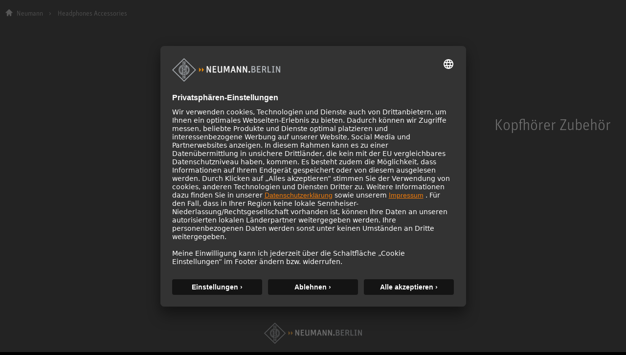

--- FILE ---
content_type: text/html; charset=utf-8
request_url: https://www.neumann.com/de-at/produkte/headphone-accessories/?selectedFilters=a4c5130c-0176-4f80-bde6-8186e2c717ec
body_size: 11218
content:

<!DOCTYPE html>
<html lang="de">
<head>
    <meta charset="utf-8"/>
    <meta http-equiv="X-UA-Compatible" content="IE=10"/>
    <meta name="viewport" content="width=device-width, initial-scale=1.0"/>
    <meta data-privacy-proxy-server="https://privacy-proxy-server.usercentrics.eu">
    <link rel="shortcut icon" href="/favicon-neumann.ico" type="image/x-icon">
    <link rel="icon" href="/favicon-neumann.ico" type="image/x-icon">
    <title>Kopfh&#xF6;rer Zubeh&#xF6;r - Neumann.Berlin</title>
        <meta name="keywords" content=""/>
        <meta name="description" content="Neumann Kopfh&#xF6;rer-Zubeh&#xF6;r f&#xFC;r NDH 20 und NDH 30 Kopfh&#xF6;rer"/>
    <link href="https://www.neumann.com/de-at/produkte/headphone-accessories" rel="canonical" />
<link rel="alternate" href="https://www.neumann.com/en-au/products/headphone-accessories" hreflang="en-au" /><link rel="alternate" href="https://www.neumann.com/en-at/products/headphone-accessories" hreflang="en-at" /><link rel="alternate" href="https://www.neumann.com/de-at/produkte/headphone-accessories" hreflang="de-at" /><link rel="alternate" href="https://www.neumann.com/en-be/products/headphone-accessories" hreflang="en-be" /><link rel="alternate" href="https://www.neumann.com/fr-be/products/Accessoires-pour-casques" hreflang="fr-be" /><link rel="alternate" href="https://www.neumann.com/pt-br/products/headphone-accessories" hreflang="pt-br" /><link rel="alternate" href="https://www.neumann.com/es-cl/products/headphone-accessories" hreflang="es-cl" /><link rel="alternate" href="https://www.neumann.com/zh-cn/products/headphone-accessories" hreflang="zh-cn" /><link rel="alternate" href="https://www.neumann.com/en-cn/products/headphone-accessories" hreflang="en-cn" /><link rel="alternate" href="https://www.neumann.com/en-dk/products/headphone-accessories" hreflang="en-dk" /><link rel="alternate" href="https://www.neumann.com/en-ee/products/headphone-accessories" hreflang="en-ee" /><link rel="alternate" href="https://www.neumann.com/en-fi/products/headphone-accessories" hreflang="en-fi" /><link rel="alternate" href="https://www.neumann.com/fr-fr/products/Accessoires-pour-casques" hreflang="fr-fr" /><link rel="alternate" href="https://www.neumann.com/en-de/products/headphone-accessories" hreflang="en-de" /><link rel="alternate" href="https://www.neumann.com/de-de/produkte/headphone-accessories" hreflang="de-de" /><link rel="alternate" href="https://www.neumann.com/zh-hk/products/headphone-accessories" hreflang="zh-hk" /><link rel="alternate" href="https://www.neumann.com/en-hk/products/headphone-accessories" hreflang="en-hk" /><link rel="alternate" href="https://www.neumann.com/en-hu/products/headphone-accessories" hreflang="en-hu" /><link rel="alternate" href="https://www.neumann.com/en-in/products/headphone-accessories" hreflang="en-in" /><link rel="alternate" href="https://www.neumann.com/en-ie/products/headphone-accessories" hreflang="en-ie" /><link rel="alternate" href="https://www.neumann.com/ja-jp/products/headphone-accessories" hreflang="ja-jp" /><link rel="alternate" href="https://www.neumann.com/en-lv/products/headphone-accessories" hreflang="en-lv" /><link rel="alternate" href="https://www.neumann.com/en-li/products/headphone-accessories" hreflang="en-li" /><link rel="alternate" href="https://www.neumann.com/en-lt/products/headphone-accessories" hreflang="en-lt" /><link rel="alternate" href="https://www.neumann.com/fr-lu/products/Accessoires-pour-casques" hreflang="fr-lu" /><link rel="alternate" href="https://www.neumann.com/es-mx/products/headphone-accessories" hreflang="es-mx" /><link rel="alternate" href="https://www.neumann.com/en-nl/products/headphone-accessories" hreflang="en-nl" /><link rel="alternate" href="https://www.neumann.com/en-nz/products/headphone-accessories" hreflang="en-nz" /><link rel="alternate" href="https://www.neumann.com/en-no/products/headphone-accessories" hreflang="en-no" /><link rel="alternate" href="https://www.neumann.com/en-sg/products/headphone-accessories" hreflang="en-sg" /><link rel="alternate" href="https://www.neumann.com/ko-kr/products/headphone-accessories" hreflang="ko-kr" /><link rel="alternate" href="https://www.neumann.com/en-se/products/headphone-accessories" hreflang="en-se" /><link rel="alternate" href="https://www.neumann.com/fr-ch/products/Accessoires-pour-casques" hreflang="fr-ch" /><link rel="alternate" href="https://www.neumann.com/de-ch/produkte/headphone-accessories" hreflang="de-ch" /><link rel="alternate" href="https://www.neumann.com/en-ae/products/headphone-accessories" hreflang="en-ae" /><link rel="alternate" href="https://www.neumann.com/en-gb/products/headphone-accessories" hreflang="en-gb" /><link rel="alternate" href="https://www.neumann.com/en-us/products/headphone-accessories" hreflang="en-us" /><link rel="alternate" href="https://www.neumann.com/en-us/products/headphone-accessories" hreflang="x-default" />    <meta data-privacy-proxy-server="https://privacy-proxy-server.usercentrics.eu">
    <script id="usercentrics-cmp" src="https://app.usercentrics.eu/browser-ui/latest/loader.js" data-settings-id="SBEgkbVE" async></script>
        <!-- Google Tag Manager -->
        <script type="text/plain" data-usercentrics="Google Tag Manager" >(function(w,d,s,l,i){w[l]=w[l]||[];w[l].push(    
        {'gtm.start': new Date().getTime(),event:'gtm.js'}
        );var f=d.getElementsByTagName(s)[0],    
        j=d.createElement(s),dl=l!='dataLayer'?'&l='+l:'';j.async=true;j.src=    
        'https://www.googletagmanager.com/gtm.js?id='+i+dl;f.parentNode.insertBefore(j,f);
        })(window,document,'script','dataLayer','GTM-MNFH7RC');</script>
        <!-- End Google Tag Manager -->
    <link rel="stylesheet" href="/dist/mega-menu.css?v=7v4bm1TBneJHDLUcPrczWzu_-uW2bD64_jC-YUHv1ik" />
    <link rel="stylesheet" href="/dist/main.css?v=hDudbJZpUxU9KGzjfFQ8_1AETw18MUqW2k1XgfbGsk8" />
    <link rel="stylesheet" href="/dist/ecom.css?v=g9RHDjm-EIMXE9pnvIupcOOjM88WWFdGiBVcky8OmTc" />


    <script>
!function(T,l,y){var S=T.location,k="script",D="instrumentationKey",C="ingestionendpoint",I="disableExceptionTracking",E="ai.device.",b="toLowerCase",w="crossOrigin",N="POST",e="appInsightsSDK",t=y.name||"appInsights";(y.name||T[e])&&(T[e]=t);var n=T[t]||function(d){var g=!1,f=!1,m={initialize:!0,queue:[],sv:"5",version:2,config:d};function v(e,t){var n={},a="Browser";return n[E+"id"]=a[b](),n[E+"type"]=a,n["ai.operation.name"]=S&&S.pathname||"_unknown_",n["ai.internal.sdkVersion"]="javascript:snippet_"+(m.sv||m.version),{time:function(){var e=new Date;function t(e){var t=""+e;return 1===t.length&&(t="0"+t),t}return e.getUTCFullYear()+"-"+t(1+e.getUTCMonth())+"-"+t(e.getUTCDate())+"T"+t(e.getUTCHours())+":"+t(e.getUTCMinutes())+":"+t(e.getUTCSeconds())+"."+((e.getUTCMilliseconds()/1e3).toFixed(3)+"").slice(2,5)+"Z"}(),iKey:e,name:"Microsoft.ApplicationInsights."+e.replace(/-/g,"")+"."+t,sampleRate:100,tags:n,data:{baseData:{ver:2}}}}var h=d.url||y.src;if(h){function a(e){var t,n,a,i,r,o,s,c,u,p,l;g=!0,m.queue=[],f||(f=!0,t=h,s=function(){var e={},t=d.connectionString;if(t)for(var n=t.split(";"),a=0;a<n.length;a++){var i=n[a].split("=");2===i.length&&(e[i[0][b]()]=i[1])}if(!e[C]){var r=e.endpointsuffix,o=r?e.location:null;e[C]="https://"+(o?o+".":"")+"dc."+(r||"services.visualstudio.com")}return e}(),c=s[D]||d[D]||"",u=s[C],p=u?u+"/v2/track":d.endpointUrl,(l=[]).push((n="SDK LOAD Failure: Failed to load Application Insights SDK script (See stack for details)",a=t,i=p,(o=(r=v(c,"Exception")).data).baseType="ExceptionData",o.baseData.exceptions=[{typeName:"SDKLoadFailed",message:n.replace(/\./g,"-"),hasFullStack:!1,stack:n+"\nSnippet failed to load ["+a+"] -- Telemetry is disabled\nHelp Link: https://go.microsoft.com/fwlink/?linkid=2128109\nHost: "+(S&&S.pathname||"_unknown_")+"\nEndpoint: "+i,parsedStack:[]}],r)),l.push(function(e,t,n,a){var i=v(c,"Message"),r=i.data;r.baseType="MessageData";var o=r.baseData;return o.message='AI (Internal): 99 message:"'+("SDK LOAD Failure: Failed to load Application Insights SDK script (See stack for details) ("+n+")").replace(/\"/g,"")+'"',o.properties={endpoint:a},i}(0,0,t,p)),function(e,t){if(JSON){var n=T.fetch;if(n&&!y.useXhr)n(t,{method:N,body:JSON.stringify(e),mode:"cors"});else if(XMLHttpRequest){var a=new XMLHttpRequest;a.open(N,t),a.setRequestHeader("Content-type","application/json"),a.send(JSON.stringify(e))}}}(l,p))}function i(e,t){f||setTimeout(function(){!t&&m.core||a()},500)}var e=function(){var n=l.createElement(k);n.src=h;var e=y[w];return!e&&""!==e||"undefined"==n[w]||(n[w]=e),n.onload=i,n.onerror=a,n.onreadystatechange=function(e,t){"loaded"!==n.readyState&&"complete"!==n.readyState||i(0,t)},n}();y.ld<0?l.getElementsByTagName("head")[0].appendChild(e):setTimeout(function(){l.getElementsByTagName(k)[0].parentNode.appendChild(e)},y.ld||0)}try{m.cookie=l.cookie}catch(p){}function t(e){for(;e.length;)!function(t){m[t]=function(){var e=arguments;g||m.queue.push(function(){m[t].apply(m,e)})}}(e.pop())}var n="track",r="TrackPage",o="TrackEvent";t([n+"Event",n+"PageView",n+"Exception",n+"Trace",n+"DependencyData",n+"Metric",n+"PageViewPerformance","start"+r,"stop"+r,"start"+o,"stop"+o,"addTelemetryInitializer","setAuthenticatedUserContext","clearAuthenticatedUserContext","flush"]),m.SeverityLevel={Verbose:0,Information:1,Warning:2,Error:3,Critical:4};var s=(d.extensionConfig||{}).ApplicationInsightsAnalytics||{};if(!0!==d[I]&&!0!==s[I]){var c="onerror";t(["_"+c]);var u=T[c];T[c]=function(e,t,n,a,i){var r=u&&u(e,t,n,a,i);return!0!==r&&m["_"+c]({message:e,url:t,lineNumber:n,columnNumber:a,error:i}),r},d.autoExceptionInstrumented=!0}return m}(y.cfg);function a(){y.onInit&&y.onInit(n)}(T[t]=n).queue&&0===n.queue.length?(n.queue.push(a),n.trackPageView({})):a()}(window,document,{src: "https://js.monitor.azure.com/scripts/b/ai.2.gbl.min.js", crossOrigin: "anonymous", cfg: {instrumentationKey: 'eaa7b026-5956-450b-a022-654b7e2c6ac5', disableCookiesUsage: false }});
</script>

    
</head>

<body id="default-layout">
    <!-- Google Tag Manager (noscript) -->
    <noscript><iframe title=" Google Tag Manager (noscript)" role="application" src="https://www.googletagmanager.com/ns.html?id=GTM-MNFH7RC" height="0" width="0" style="display:none;visibility:hidden"></iframe></noscript>
    <!-- End Google Tag Manager (noscript) -->






<div data-component-name='Mega-Menu' data-component-props='{"topNavigationItems":[{"contentLinkId":108316,"label":"Produkte","ctaLink":null,"ctaText":null,"hasChildren":true,"nodeLayout":"4row"},{"contentLinkId":108330,"label":"Solutions","ctaLink":"/de-at/solutions","ctaText":"Solutions","hasChildren":false,"nodeLayout":null},{"contentLinkId":108332,"label":"Service \u0026 Downloads","ctaLink":null,"ctaText":null,"hasChildren":true,"nodeLayout":"3row"},{"contentLinkId":108343,"label":"Knowledge Base","ctaLink":null,"ctaText":null,"hasChildren":true,"nodeLayout":null},{"contentLinkId":108351,"label":"Unternehmen","ctaLink":null,"ctaText":null,"hasChildren":true,"nodeLayout":null}],"marketList":[{"displayName":"Australia (English)","href":"https://www.neumann.com/en-au/products/headphone-accessories?selectedFilters=a4c5130c-0176-4f80-bde6-8186e2c717ec","countryCode":"au","language":"en"},{"displayName":"Austria (English)","href":"https://www.neumann.com/en-at/products/headphone-accessories?selectedFilters=a4c5130c-0176-4f80-bde6-8186e2c717ec","countryCode":"at","language":"en"},{"displayName":"Austria (German)","href":"https://www.neumann.com/de-at/produkte/headphone-accessories?selectedFilters=a4c5130c-0176-4f80-bde6-8186e2c717ec","countryCode":"at","language":"de"},{"displayName":"Belgium (English)","href":"https://www.neumann.com/en-be/products/headphone-accessories?selectedFilters=a4c5130c-0176-4f80-bde6-8186e2c717ec","countryCode":"be","language":"en"},{"displayName":"Belgium (French)","href":"https://www.neumann.com/fr-be/products/Accessoires-pour-casques?selectedFilters=a4c5130c-0176-4f80-bde6-8186e2c717ec","countryCode":"be","language":"fr"},{"displayName":"Brazil (Portuguese)","href":"https://www.neumann.com/pt-br/products/headphone-accessories?selectedFilters=a4c5130c-0176-4f80-bde6-8186e2c717ec","countryCode":"br","language":"pt"},{"displayName":"Chile (Spanish)","href":"https://www.neumann.com/es-cl/products/headphone-accessories?selectedFilters=a4c5130c-0176-4f80-bde6-8186e2c717ec","countryCode":"cl","language":"es"},{"displayName":"Chinese Mainland (Chinese)","href":"https://www.neumann.com/zh-cn/products/headphone-accessories?selectedFilters=a4c5130c-0176-4f80-bde6-8186e2c717ec","countryCode":"cn","language":"zh"},{"displayName":"Chinese Mainland (English)","href":"https://www.neumann.com/en-cn/products/headphone-accessories?selectedFilters=a4c5130c-0176-4f80-bde6-8186e2c717ec","countryCode":"cn","language":"en"},{"displayName":"Denmark (English)","href":"https://www.neumann.com/en-dk/products/headphone-accessories?selectedFilters=a4c5130c-0176-4f80-bde6-8186e2c717ec","countryCode":"dk","language":"en"},{"displayName":"Estonia (English)","href":"https://www.neumann.com/en-ee/products/headphone-accessories?selectedFilters=a4c5130c-0176-4f80-bde6-8186e2c717ec","countryCode":"ee","language":"en"},{"displayName":"Finland (English)","href":"https://www.neumann.com/en-fi/products/headphone-accessories?selectedFilters=a4c5130c-0176-4f80-bde6-8186e2c717ec","countryCode":"fi","language":"en"},{"displayName":"France (French)","href":"https://www.neumann.com/fr-fr/products/Accessoires-pour-casques?selectedFilters=a4c5130c-0176-4f80-bde6-8186e2c717ec","countryCode":"fr","language":"fr"},{"displayName":"Germany (English)","href":"https://www.neumann.com/en-de/products/headphone-accessories?selectedFilters=a4c5130c-0176-4f80-bde6-8186e2c717ec","countryCode":"de","language":"en"},{"displayName":"Germany (German)","href":"https://www.neumann.com/de-de/produkte/headphone-accessories?selectedFilters=a4c5130c-0176-4f80-bde6-8186e2c717ec","countryCode":"de","language":"de"},{"displayName":"Hong Kong SAR, China (Chinese)","href":"https://www.neumann.com/zh-hk/products/headphone-accessories?selectedFilters=a4c5130c-0176-4f80-bde6-8186e2c717ec","countryCode":"hk","language":"zh"},{"displayName":"Hong Kong SAR, China (English)","href":"https://www.neumann.com/en-hk/products/headphone-accessories?selectedFilters=a4c5130c-0176-4f80-bde6-8186e2c717ec","countryCode":"hk","language":"en"},{"displayName":"Hungary (English)","href":"https://www.neumann.com/en-hu/products/headphone-accessories?selectedFilters=a4c5130c-0176-4f80-bde6-8186e2c717ec","countryCode":"hu","language":"en"},{"displayName":"India (English)","href":"https://www.neumann.com/en-in/products/headphone-accessories?selectedFilters=a4c5130c-0176-4f80-bde6-8186e2c717ec","countryCode":"in","language":"en"},{"displayName":"Ireland (English)","href":"https://www.neumann.com/en-ie/products/headphone-accessories?selectedFilters=a4c5130c-0176-4f80-bde6-8186e2c717ec","countryCode":"ie","language":"en"},{"displayName":"Japan (Japanese)","href":"https://www.neumann.com/ja-jp/products/headphone-accessories?selectedFilters=a4c5130c-0176-4f80-bde6-8186e2c717ec","countryCode":"jp","language":"ja"},{"displayName":"Latvia (English)","href":"https://www.neumann.com/en-lv/products/headphone-accessories?selectedFilters=a4c5130c-0176-4f80-bde6-8186e2c717ec","countryCode":"lv","language":"en"},{"displayName":"Liechtenstein (English)","href":"https://www.neumann.com/en-li/products/headphone-accessories?selectedFilters=a4c5130c-0176-4f80-bde6-8186e2c717ec","countryCode":"li","language":"en"},{"displayName":"Lithuania (English)","href":"https://www.neumann.com/en-lt/products/headphone-accessories?selectedFilters=a4c5130c-0176-4f80-bde6-8186e2c717ec","countryCode":"lt","language":"en"},{"displayName":"Luxembourg (French)","href":"https://www.neumann.com/fr-lu/products/Accessoires-pour-casques?selectedFilters=a4c5130c-0176-4f80-bde6-8186e2c717ec","countryCode":"lu","language":"fr"},{"displayName":"Mexico (Spanish)","href":"https://www.neumann.com/es-mx/products/headphone-accessories?selectedFilters=a4c5130c-0176-4f80-bde6-8186e2c717ec","countryCode":"mx","language":"es"},{"displayName":"Netherlands (English)","href":"https://www.neumann.com/en-nl/products/headphone-accessories?selectedFilters=a4c5130c-0176-4f80-bde6-8186e2c717ec","countryCode":"nl","language":"en"},{"displayName":"New Zealand (English)","href":"https://www.neumann.com/en-nz/products/headphone-accessories?selectedFilters=a4c5130c-0176-4f80-bde6-8186e2c717ec","countryCode":"nz","language":"en"},{"displayName":"Norway (English)","href":"https://www.neumann.com/en-no/products/headphone-accessories?selectedFilters=a4c5130c-0176-4f80-bde6-8186e2c717ec","countryCode":"no","language":"en"},{"displayName":"Singapore (English)","href":"https://www.neumann.com/en-sg/products/headphone-accessories?selectedFilters=a4c5130c-0176-4f80-bde6-8186e2c717ec","countryCode":"sg","language":"en"},{"displayName":"South Korea (Korean)","href":"https://www.neumann.com/ko-kr/products/headphone-accessories?selectedFilters=a4c5130c-0176-4f80-bde6-8186e2c717ec","countryCode":"kr","language":"ko"},{"displayName":"Sweden (English)","href":"https://www.neumann.com/en-se/products/headphone-accessories?selectedFilters=a4c5130c-0176-4f80-bde6-8186e2c717ec","countryCode":"se","language":"en"},{"displayName":"Switzerland (French)","href":"https://www.neumann.com/fr-ch/products/Accessoires-pour-casques?selectedFilters=a4c5130c-0176-4f80-bde6-8186e2c717ec","countryCode":"ch","language":"fr"},{"displayName":"Switzerland (German)","href":"https://www.neumann.com/de-ch/produkte/headphone-accessories?selectedFilters=a4c5130c-0176-4f80-bde6-8186e2c717ec","countryCode":"ch","language":"de"},{"displayName":"UAE (English)","href":"https://www.neumann.com/en-ae/products/headphone-accessories?selectedFilters=a4c5130c-0176-4f80-bde6-8186e2c717ec","countryCode":"ae","language":"en"},{"displayName":"United Kingdom (English)","href":"https://www.neumann.com/en-gb/products/headphone-accessories?selectedFilters=a4c5130c-0176-4f80-bde6-8186e2c717ec","countryCode":"gb","language":"en"},{"displayName":"United States (English)","href":"https://www.neumann.com/en-us/products/headphone-accessories?selectedFilters=a4c5130c-0176-4f80-bde6-8186e2c717ec","countryCode":"us","language":"en"}],"dealerFinderUrl":null,"productRegistrationUrl":"https://product-registration.neumann.com/","searchPageUrl":"/de-at/search-page","startPageUrl":"/de-at"}'></div><!-- Scroll to top -->
<button
    type="button"
    class="scroll-to-top js__scroll-to-top"
    aria-label="Scroll to top">
    <span class="icon icon-arrow-top" aria-hidden="true"></span>
</button>
<!-- end of Scroll to top -->

<main>
    <div data-react-component="Cart"></div>

    


<div class="container-xxl">
    
<ol class="breadcrumb">
            <li class="breadcrumb-item"><a href="/de-at">Neumann</a></li>
            <li class="breadcrumb-item active" aria-current="page">Headphones Accessories</li>
</ol>
</div>

<section class="section--content">
    <div class="container-xxl">
        <div class="category-page">
                <div id="IntroContentArea"
                    class="category-page__intro">
                    

<section class="section--content" data-solutionCategoryId="">
    <div class="container-xl--slim">
        <div id="" class="text-block">
<h1>Kopfh&ouml;rer Zubeh&ouml;r&nbsp;</h1>        </div>
    </div>
</section>

                </div>
            
            <div
                id="product-category-filtering"
                class="category-page__app"
                data-category-id="1073741832"
                data-culture="de"
                data-disable-filtering="False"></div>
            
            <div id="BottomContentArea"
                class="category-page__bottom-content">
                

            </div>
        </div>
    </div>
</section>
</main>



<footer class="footer-main">
    <div class="container-fluid">
        <div class="row justify-content-center">
            <div class="col-12 col-lg-6">
                <div class="container-lg">
                    <div class="row">
                        <div class="col-12 col-sm-4 mb-4 mb-sm-0">
                            <h5 class="headline--footer">Firma</h5>
                            
<ul class="nav flex-column footer-list">
        <li class="nav-item">
            <a class="nav-link footer-list__link" href="/de-at/company/about-us">&#xDC;ber uns</a>
        </li>
        <li class="nav-item">
            <a class="nav-link footer-list__link" target="_blank" href="https://newsroom.neumann.com/">NEWS</a>
        </li>
        <li class="nav-item">
            <a class="nav-link footer-list__link" href="/de-at/registrierung">B2B</a>
        </li>
        <li class="nav-item">
            <a class="nav-link footer-list__link" href="/de-at/knowledge-base/neumann-im-homestudio/homestudio-academy">Neumann im Home Studio</a>
        </li>
        <li class="nav-item">
            <a class="nav-link footer-list__link" href="/de-at/company/newsletter-registration">Newsletter Registrierung</a>
        </li>
        <li class="nav-item">
            <a class="nav-link footer-list__link" href="/de-at/company/jobs">Jobs</a>
        </li>
    <li class="nav-item">
        <a class="nav-link footer-list__link" href="#" onClick="UC_UI.showSecondLayer();" title="Cookie Settings">Cookie Settings</a>
    </li>
</ul>
                        </div>
                        <div class="col-12 col-sm-4 mb-4 mb-sm-0">
                            <h5 class="headline--footer">Service</h5>
                            
<ul class="nav flex-column footer-list">
        <li class="nav-item">
            <a class="nav-link footer-list__link" href="/de-at/serviceundsupport_de/downloads">Downloads</a>
        </li>
        <li class="nav-item">
            <a class="nav-link footer-list__link" href="/de-at/serviceundsupport_de/warranty">Garantie</a>
        </li>
        <li class="nav-item">
            <a class="nav-link footer-list__link" href="/de-at/serviceundsupport_de/service" title="Service">Service</a>
        </li>
        <li class="nav-item">
            <a class="nav-link footer-list__link" href="/de-at/serviceundsupport_de/distributors">H&#xE4;ndler &amp; Service Points</a>
        </li>
        <li class="nav-item">
            <a class="nav-link footer-list__link" href="/de-at/knowledge-base/glossary/glossar-mikrofone">Glossar Mikrofone</a>
        </li>
        <li class="nav-item">
            <a class="nav-link footer-list__link" href="/de-at/knowledge-base/glossary/glossary-monitors">Glossar Studiomonitore</a>
        </li>
        <li class="nav-item">
            <a class="nav-link footer-list__link" target="_blank" href="https://help.neumann.com/hc/en-us/requests/new">Kontakt</a>
        </li>
</ul>
                        </div>
                        <div class="col-12 col-sm-4 mb-4 mb-sm-0">
                            <h5 class="headline--footer">Produkte</h5>
                            
<ul class="nav flex-column footer-list">
        <li class="nav-item">
            <a class="nav-link footer-list__link" href="/de-at/produkte/microphones">Mikrofone</a>
        </li>
        <li class="nav-item">
            <a class="nav-link footer-list__link" href="/de-at/produkte/microphone-accessories">Mikrofonzubeh&#xF6;r</a>
        </li>
        <li class="nav-item">
            <a class="nav-link footer-list__link" href="/de-at/produkte/historical/v-402">Vorverst&#xE4;rker</a>
        </li>
        <li class="nav-item">
            <a class="nav-link footer-list__link" href="/de-at/produkte/monitors">Studiomonitore</a>
        </li>
        <li class="nav-item">
            <a class="nav-link footer-list__link" href="/de-at/produkte/monitor-accessories">Studiomonitore Zubeh&#xF6;r</a>
        </li>
        <li class="nav-item">
            <a class="nav-link footer-list__link" href="/de-at/produkte/headphones">Kopfh&#xF6;rer</a>
        </li>
        <li class="nav-item">
            <a class="nav-link footer-list__link" href="/de-at/produkte/historical">Historische Mikrofone</a>
        </li>
        <li class="nav-item">
            <a class="nav-link footer-list__link" href="/de-at/produkte/audiointerfaces/mt-48">Audio Interface</a>
        </li>
</ul>
                        </div>
                    </div>
                    <div class="row">
                        <div class="col-12 text-center">
                            <a 
                                class="footer-logo" 
                                href="/de-at" 
                                aria-label="Zur Neumann Homepage"
                            >
                                <img 
                                    loading="lazy" 
                                    class="img-fluid footer-logo__img" 
                                    src="/dist/images/logo.png" 
                                    alt="Neumann Logo"
                                >
                            </a>
                            <nav aria-label="Social Media Navigation">
                                <ul class="nav social-list" role="list">
                                    <li class="nav-item social-list__item">
                                        <a 
                                            class="nav-link social-list__link" 
                                            href="https://www.facebook.com/neumann/" 
                                            aria-label="Facebook Link">
                                            <span class="icon icon-facebook" aria-hidden="true"></span>
                                        </a>
                                    </li>
                                    <li class="nav-item social-list__item">
                                        <a 
                                            class="nav-link social-list__link" 
                                            href="https://www.instagram.com/neumann.berlin/" 
                                            aria-label="Instagram Link">
                                            <span class="icon icon-instagram" aria-hidden="true"></span>
                                        </a>
                                    </li>
                                    <li class="nav-item social-list__item">
                                        <a 
                                            class="nav-link social-list__link" 
                                            href="https://www.youtube.com/user/GeorgNeumannGmbH" 
                                            aria-label="YouTube Link">
                                            <span class="icon icon-youtube" aria-hidden="true"></span>
                                        </a>
                                    </li>
                                </ul>
                            </nav>
                        </div>
                    </div>
                    <div class="row">
                        <div class="col-12 d-md-flex align-items-md-center justify-content-md-between">
                            <p class="copyright--footer">© 2018 - 2026 <a class="copyright__link" href="/de-at">Georg Neumann GmbH</a></p>
                            <ul class="nav footer-nav">
                                    <li class="nav-item footer-nav__item">
                                        <a class="nav-link footer-nav__link" href="/de-at/legal/imprint">Impressum</a>
                                    </li>
                                    <li class="nav-item footer-nav__item">
                                        <a class="nav-link footer-nav__link" href="/de-at/legal/terms">Nutzungsbedingungen</a>
                                    </li>
                                    <li class="nav-item footer-nav__item">
                                        <a class="nav-link footer-nav__link" href="/de-at/legal/privacy-policy">Datenschutz</a>
                                    </li>
                                    <li class="nav-item footer-nav__item">
                                        <a class="nav-link footer-nav__link" href="/de-at/legal/terms-and-conditions">AGB</a>
                                    </li>
                                    <li class="nav-item footer-nav__item">
                                        <a class="nav-link footer-nav__link" href="/de-at/legal/Widerrufsrecht">Widerrufsrecht</a>
                                    </li>
                                    <li class="nav-item footer-nav__item">
                                        <a class="nav-link footer-nav__link" href="/de-at/legal/accessibility-statement">Barrierefreiheitserkl&#xE4;rung</a>
                                    </li>
                                    <li class="nav-item footer-nav__item">
                                        <a class="nav-link footer-nav__link" href="/de-at/legal/Produktbezogener-Umweltschutz">Produktbezogener Umweltschutz</a>
                                    </li>
                            </ul>
                        </div>
                    </div>
                </div>
            </div>
        </div>
    </div>
</footer>

<script defer="defer" src="/Util/Find/epi-util/find.js"></script>
<script>
document.addEventListener('DOMContentLoaded',function(){if(typeof FindApi === 'function'){var api = new FindApi();api.setApplicationUrl('/');api.setServiceApiBaseUrl('/find_v2/');api.processEventFromCurrentUri();api.bindWindowEvents();api.bindAClickEvent();api.sendBufferedEvents();}})
</script>
    <script>
        window.MSAL_REDIRECT_URI = "https://www.neumann.com/";
        window.BE_ENVIRONMENT = "Production";
        window.NEUMANN_TRANSLATIONS = [{"key":"/Commerce/TermsAndConditions/Conditions","value":"Konditionen","name":"de"},{"key":"/Commerce/CheckoutForm/IsSoftwareCheckboxText","value":"Ich stimme zu, dass Sennheiser mit der Ausführung des Vertrags durch die Übersendung des Lizenzschlüssels, vor Ablauf der Widerrufsfrist beginnt. Mir ist bekannt, dass dadurch ein mir als Verbraucher zustehendes Widerrufsrecht erlischt.","name":"de"},{"key":"/Commerce/ArticleQuantity/QuantityLabel","value":"Anzahl","name":"de"},{"key":"/Commerce/VoucherCode/VoucherCodeText","value":"Gutscheincode","name":"de"},{"key":"/Commerce/Validation/Address/CannotFindAddress","value":"Could not find address with id {addressId}","name":"de"},{"key":"/Commerce/Cart/CartTitle","value":"Warenkorb","name":"de"},{"key":"/Commerce/TaxInfo/NZ","value":"","name":"de"},{"key":"/Commerce/Validation/Address/ZipCode","value":"Postleitzahl ist erforderlich ","name":"de"},{"key":"/Commerce/UserAccount/AddressFormPopupAddBtnText","value":"Hinzufügen","name":"de"},{"key":"/Commerce/Form/SalutationTitle","value":"Anrede*","name":"de"},{"key":"/Commerce/NavigationButtons/OpenCart","value":"Warenkorb öffnen","name":"de"},{"key":"/Commerce/OrderConfirmationPage/ThankYouForYouPurchaseText","value":"Vielen Dank für Ihren Einkauf!","name":"de"},{"key":"/Commerce/Form/RoleRequiredText","value":"Rolle erforderlich","name":"de"},{"key":"/Commerce/UserAccount/AccessB2BContentB2BBtnText","value":"Auf B2B-Inhalte zugreifen","name":"de"},{"key":"/Commerce/AddToFavoriteButton/AddToFavoritesBtnText","value":"Zu Favoriten hinzufügen","name":"de"},{"key":"/Commerce/SuccessPurchasePage/NoTrackingNumberInQueryParamsErrorText","value":"No trackingNumber in query params","name":"de"},{"key":"/Commerce/OrderSummary/ContractualPartnerText","value":"Sennheiser electronic SE & Co. KG\n{br}\nAm Labor 1, 30900 Wedemark, Deutschland","name":"de"},{"key":"/Commerce/CheckoutPage/GuestCheckoutBtnText","value":"Weiter ohne Anmeldung","name":"de"},{"key":"/Commerce/Validation/Order/CannotLoadOrder","value":"Cannot load order","name":"de"},{"key":"/Commerce/AddressForm/AddressTitle","value":"Adresse","name":"de"},{"key":"/Commerce/AddressForm/StateTitle","value":"Staat","name":"de"},{"key":"/App/ProductComparison/CompareProductsBtnAriaLabelOpen","value":"Produktvergleich öffnen","name":"de"},{"key":"/Commerce/TermsAndConditions/TermsAndConditionsText","value":"Wenn Sie auf die Schaltfläche klicken, erklären Sie sich mit den {url_terms} einverstanden.","name":"de"},{"key":"/Commerce/OrderReturn/ItemsToReturnLabel","value":"Zurückzuschickende Artikel","name":"de"},{"key":"/Commerce/PaymentError/CancellationTitle","value":"Abbruch","name":"de"},{"key":"/Commerce/UserAccountAddress/EditBtnText","value":"Bearbeiten","name":"de"},{"key":"/Commerce/CheckoutForm/BillingAddressIsTheSameAsShippingAddressText","value":"Die Rechnungsadresse ist dieselbe wie die Lieferadresse","name":"de"},{"key":"/Commerce/Form/GRecaptchaValidationText","value":"Bitte überprüfen sie das Captcha","name":"de"},{"key":"/Commerce/OrderConfirmationPage/TrackOrderBtnText","value":"Lieferung nachverfolgen","name":"de"},{"key":"/Commerce/AddressForm/StateSelectError","value":"Bitte wählen Sie ein Land aus","name":"de"},{"key":"/Commerce/OrderDetailsPage/BackToOrderBtnText","value":"Zurück zur Bestellung","name":"de"},{"key":"/Commerce/PaymentError/PaymentErrorText","value":"Etwas ist schiefgegangen","name":"de"},{"key":"/Commerce/UserFavorites/ErrorFetchingFavoritesDataText","value":"Fehler beim Abrufen von Favoritendaten","name":"de"},{"key":"/Commerce/AddressForm/LastnameTitle","value":"Nachname","name":"de"},{"key":"/Commerce/OrderConfirmationPage/CustomerAccountTitle","value":"Kundenkonto","name":"de"},{"key":"/Commerce/CheckoutForm/ShippingAddressTitle","value":"Versandadresse","name":"de"},{"key":"/Commerce/AddressForm/FirstnameTitle","value":"Vorname","name":"de"},{"key":"/Commerce/Costs/VoucherText","value":"Gutschein","name":"de"},{"key":"/Commerce/CheckoutForm/NextBtnText","value":"Weiter","name":"de"},{"key":"/Commerce/OrderDetailsPage/SeeAllOrdersBtnText","value":"Alle Bestellungen ansehen","name":"de"},{"key":"/Commerce/AddressForm/ZipCodeTitle","value":"Postleitzahl","name":"de"},{"key":"/Commerce/Cart/TotalText","value":"Gesamt","name":"de"},{"key":"/Commerce/UserOrders/ItemsTitle","value":"Artikel","name":"de"},{"key":"/Commerce/TermsAndConditions/Terms","value":"Allgemeinen Geschäftsbedingungen (AGB)","name":"de"},{"key":"/Commerce/TaxInfo/KO","value":"","name":"de"},{"key":"/Commerce/ArticleRefundInfo/ReasonLabel","value":"Grund","name":"de"},{"key":"/Commerce/UserOrders/ErrorFetchingOrderListDataText","value":"Fehler beim Abrufen von Auftragslistendaten","name":"de"},{"key":"/Commerce/ProductTile/AvailableOnline","value":"Online verfügbar","name":"de"},{"key":"/App/LanguageSwitcher/LanguageSwitcherBtnText","value":"Sprachauswahl ","name":"de"},{"key":"/Commerce/AddressForm/CancelBtnText","value":"Abbrechen","name":"de"},{"key":"/App/MegaMenu/CloseSearch","value":"Schließen","name":"de"},{"key":"/Commerce/OrderSummary/BackBtnText","value":"Zurück","name":"de"},{"key":"/Commerce/PaymentError/GoHomeBtnText","value":"Zur Startseite","name":"de"},{"key":"/Commerce/Cart/GoToCheckoutBtnText","value":"Zum Checkout","name":"de"},{"key":"/Commerce/UserAccountAddress/SubmitAddressFormPopupBtnText","value":"Speichern","name":"de"},{"key":"/Commerce/OrderReturn/RefundNowBtnText","value":"Jetzt erstatten","name":"de"},{"key":"/Commerce/StoreCountrySelection/GoBtnText","value":"Bestätigen","name":"de"},{"key":"/Commerce/DealerPopup/OnlineDealerTitle","value":"Onlinehändler","name":"de"},{"key":"/Commerce/CheckoutForm/BillingAddressTitle","value":"Rechnungsadresse","name":"de"},{"key":"/Commerce/OrderReturn/RefundLegalDisclaimer","value":"*Der angezeigte Rückerstattungsbetrag ist vorläufig. Die endgültige Rückerstattung erfolgt nach Erhalt und Prüfung der zurückgesandten Ware und kann sich entsprechend des Zustands der Ware ändern.","name":"de"},{"key":"/Commerce/CheckoutPage/PleaseLoginToBuyText","value":"oder","name":"de"},{"key":"/Commerce/OrderTileDetails/StatusText","value":"Unbekannter Status","name":"de"},{"key":"/App/LanguageSwitcher/LanguageSwitcherBtnTextAriaLabelClose","value":"Schließe Sprach- und Marktauswahl ","name":"de"},{"key":"/App/LanguageSwitcher/ConfirmSwitchText","value":"Bitte bestätigen Sie, dass sie die Sprache und den Markt ändern wollen","name":"de"},{"key":"/Commerce/SuccessPurchasePage/CouldNotLoadOrder","value":"Die Bestellung konnte nicht geladen werden","name":"de"},{"key":"/Commerce/AddressForm/NoFormDataText","value":"Keine Formulardaten","name":"de"},{"key":"/Commerce/Validation/Checkout/BillingAddressIsMissing","value":"Rechnungsadresse fehlt","name":"de"},{"key":"/Commerce/OrderReturn/RefundTotalLabel","value":"Vorläufiger Rückerstattungsbetrag gesamt: ","name":"de"},{"key":"/App/MegaMenu/MenuTitle","value":"Menü","name":"de"},{"key":"/Commerce/ConfirmPopup/ConfirmText","value":"Wirklich löschen?","name":"de"},{"key":"/Commerce/DealerPopup/ClosePopup","value":"Pop up schließen","name":"de"},{"key":"/Commerce/Costs/SubtotalText","value":"Zwischensumme","name":"de"},{"key":"/Commerce/OrderReturn/YouHaveRegisteredYourReturnText","value":"Sie haben ihre Rückerstattung registriert","name":"de"},{"key":"/Commerce/NavigationButtons/OpenSearch","value":"Popup schließen","name":"de"},{"key":"/App/MegaMenu/ToggleButton/CloseNavAriaLabel","value":"Navigation schließen","name":"de"},{"key":"/Commerce/OrderDetails/ReturnArticlesBtnText","value":"Artikel zurücksenden","name":"de"},{"key":"/Commerce/TaxInfo/AT","value":"inkl. MwSt & inkl. Versandkosten","name":"de"},{"key":"/Commerce/OrderSummary/ContractualPartnerHeadline","value":"Vertragspartnerin ist:","name":"de"},{"key":"/App/Profile/ProfileToggleBtnAriaLabelClose","value":"Profil schließen \n","name":"de"},{"key":"/Commerce/Shipping/Duration","value":"Lieferzeit: 2-4 Werktage ","name":"de"},{"key":"/Commerce/CancellationPurchasePage/CancellationPurchaseText","value":"Kauf Stornierungsseite","name":"de"},{"key":"/Commerce/VoucherCode/ApplyBtnText","value":"Anwenden","name":"de"},{"key":"/Commerce/OrderConfirmationPage/OrderNumberText","value":"Ihre Bestellnummer lautet {code}","name":"de"},{"key":"/App/LanguageSwitcher/Cancel","value":"Abbrechen","name":"de"},{"key":"/Commerce/Costs/TotalText","value":"Gesamt","name":"de"},{"key":"/App/LanguageSwitcher/ConfirmSwitch\t","value":"Bestätigen","name":"de"},{"key":"/Commerce/TaxInfo/BR","value":"","name":"de"},{"key":"/Commerce/ConfirmPopup/CancelBtnText","value":"Abbrechen","name":"de"},{"key":"/Commerce/Validation/Refund/RefundTimeout","value":"Order cannot be refunded after {numberOfDaysToRefund} days.","name":"de"},{"key":"/Commerce/UserAccount/UserAccountBtnText","value":"Benutzerkonto","name":"de"},{"key":"/Commerce/UserAccountAddress/DeleteBtnText","value":"Löschen","name":"de"},{"key":"/Commerce/UserFavorites/FavoriteProductListIsEmptyListText","value":"Keine Favoriten vorhanden","name":"de"},{"key":"/Commerce/OrderConfirmationPage/ContactInformationTitle","value":"Kontaktdetails","name":"de"},{"key":"/Commerce/MSALLoginButton/LogoutBtnText","value":"Ausloggen","name":"de"},{"key":"/Commerce/AddressForm/CountrySelectPlaceholder","value":"Wählen Sie Ihr Land","name":"de"},{"key":"/Commerce/Validation/Checkout/LineItemsAreRequired","value":"Line items are required.","name":"de"},{"key":"/Commerce/UserAccount/AddressesTitle","value":"Adressen","name":"de"},{"key":"/Commerce/OrderSummary/OrderDetailsTitle","value":"Bestellung","name":"de"},{"key":"/App/LanguageSwitcher/Submit","value":"Bestätigen","name":"de"},{"key":"/Commerce/UserOrdersClickedOrder/SeeAllOrdersBtnText","value":"Alle Bestellungen ansehen","name":"de"},{"key":"/Commerce/Cart/CloseButtonAriaLabel\t","value":"Warenkorb schließen","name":"de"},{"key":"/Commerce/AddressForm/StateSelectPlaceholder","value":"US-Bundesstaat wählen","name":"de"},{"key":"/Commerce/OrderSummary/OrderDetailsText","value":"Text","name":"de"},{"key":"/App/ProductGrid/TooltipViewSwitch/Grid","value":"Kachelansicht","name":"de"},{"key":"/Commerce/ShippingAddressAddNew/AddNewAddressText","value":"Neue Adresse hinzufügen","name":"de"},{"key":"/App/MegaMenu/OpenSearch","value":"Öffnen","name":"de"},{"key":"/Commerce/Cart/YourCartIsEmptyText","value":"Der Warenkorb ist leer","name":"de"},{"key":"/Commerce/CheckoutGuestForm/EmailInputLabel","value":"E-Mail","name":"de"},{"key":"/Commerce/RecaptchaElementBlock/RecaptchaElementBlockTitle","value":"RecaptchaElementBlock text","name":"de"},{"key":"/Commerce/AddressForm/CountryTitle","value":"Land","name":"de"},{"key":"/Commerce/UserOrdersClickedOrder/DisplayingErrorText","value":"Wir haben Probleme die Bestellung mit der ID {order_query_param_id} anzuzeigen\n","name":"de"},{"key":"/Commerce/OrderDetails/ContactInformationTitle","value":"Kontaktinformation","name":"de"},{"key":"/Commerce/OrderSummary/ContactInformationTitle","value":"Kontaktinformation","name":"de"},{"key":"/Commerce/UserAccount/ErrorFetchingAccountDataText","value":"Fehler beim Abrufen von Kontodaten","name":"de"},{"key":"/Commerce/TaxInfo/CH","value":"inkl. MwSt & inkl. Versandkosten","name":"de"},{"key":"/Commerce/Validation/Checkout/ShippingAddressCountryDoesNotMatchRequestCountry","value":"Das Land der Lieferadresse ({shippingAddressCountryCode}) stimmt nicht mit dem Marktland ({requestCountryCode}) überein. Bitte wählen Sie das Land aus, in dem Sie sich aktuell befinden.","name":"de"},{"key":"/Commerce/OrderTileDetails/SeeDetailsBtnText","value":"Details","name":"de"},{"key":"/Commerce/TaxInfo/DE","value":"inkl. MwSt & inkl. Versandkosten","name":"de"},{"key":"/App/Profile/ProfileToggleBtnAriaLabelOpen","value":"Open Profile","name":"de"},{"key":"/Commerce/AddToCartButton/RemoveFromCartBtnText","value":"Aus dem Warenkorb entfernen","name":"de"},{"key":"/Commerce/ConfirmPopup/ConfirmBtnText","value":"Bestätigen","name":"de"},{"key":"/Commerce/Validation/Checkout/MarketForShippingAddressCountryNotEnabled","value":"Dieses Land  ({shippingAddressCountryCode}) ist aktuell noch nicht verfügbar","name":"de"},{"key":"/App/ProductGrid/TooltipViewSwitch/List","value":"Listenansicht","name":"de"},{"key":"/Commerce/Cart/CartItemPreviewAltText","value":"Warenkorb Artikel Vorschau","name":"de"},{"key":"/App/ProductGrid/Tooltip/CompareProducts","value":"Produkt vergleichen","name":"de"},{"key":"/Commerce/Validation/Address/Country","value":"Land ist erforderlich ","name":"de"},{"key":"/Commerce/UserPage/AccountTabTitle","value":"Konto","name":"de"},{"key":"/Commerce/B2B/B2BBtnText","value":"B2B","name":"de"},{"key":"/Commerce/UserPage/OrdersTabTitle","value":"Bestellungen","name":"de"},{"key":"/Commerce/UserAccount/GetB2BAccessB2BBtnText","value":"B2B-Zugriff erhalten","name":"de"},{"key":"/Commerce/OrderReturn/PleaseSelectProductsToReturnText","value":"Bitte wählen sie den Artikel, den sie zurücksenden möchten","name":"de"},{"key":"/Commerce/MSALLoginStatus/NotLoggedInText","value":"Nicht eingeloggt","name":"de"},{"key":"/Commerce/OrderConfirmationPage/CreationCustomerAccountEmailSentSetPasswordText","value":"Wenn Sie ein Kundenkonto nutzen, können Sie Ihre Bestellungen online einsehen und verwalten.","name":"de"},{"key":"/Commerce/CheckoutPage/CartIsEmptyText","value":"Warenkorb ist leer","name":"de"},{"key":"/Commerce/UserFavorites/FavoriteProductListImageAltText","value":"Favoriten-Produktvorschau","name":"de"},{"key":"/Commerce/OrderSummary/ShippingAddressTitle","value":"Versandadresse","name":"de"},{"key":"/Commerce/Validation/Checkout/NoMarketForShippingAddressCountry","value":"Für das Land der Lieferadresse ({shippingAddressCountryCode}) wurde kein Markt gefunden. ","name":"de"},{"key":"/Commerce/UserOrders/DownloadsTitle","value":"Downloads","name":"de"},{"key":"/Commerce/Validation/Address/Street","value":"Straße ist erforderlich ","name":"de"},{"key":"/Commerce/ShippingAddress/SaveBtnText","value":"Speichern","name":"de"},{"key":"/Commerce/MSALLoginButton/LoginBtnText","value":"Login","name":"de"},{"key":"/Commerce/PaymentError/PaymentErrorTitle","value":"Zahlungsfehler","name":"de"},{"key":"/Commerce/OrderSummary/BillingAddressTitle","value":"Rechnungsadresse","name":"de"},{"key":"/Commerce/AddToFavoriteButton/RemoveFromFavoritesBtnText","value":"Aus Favoriten entfernen","name":"de"},{"key":"/Commerce/TaxInfo/GB","value":"","name":"de"},{"key":"/Commerce/PaymentError/CancellationText","value":"Abbruch-Text","name":"de"},{"key":"/Commerce/CheckoutForm/BillingAddressValidationMessagenull  ","value":"Bitte wähl dasselbe Rechnungsland wie bei deiner letzten Bestellung, um fortzufahren.","name":"de"},{"key":"/Commerce/Costs/DiscountText","value":"Rabatt","name":"de"},{"key":"/Commerce/UserPage/FavoritesTabTitle","value":"Favoriten","name":"de"},{"key":"/Commerce/Cart/TaxText","value":"MwSt.","name":"de"},{"key":"/Commerce/Validation/Checkout/ShippingAddressCountryDoesNotMatchIpCountry","value":"Das Land der Versandadresse ({shippingAddressCountryCode}) stimmt nicht mit dem durch die IP-Adresse ermittelten Land überein.\n\nKlicken Sie oben rechts auf das Globus-Symbol und wählen Sie das Land aus, in dem Sie sich befinden. \n\n","name":"de"},{"key":"/App/ProductComparison/CompareProductsBtnAriaLabelClose","value":"Produkte vergleichen","name":"de"},{"key":"/Commerce/AddToCartButton/AddToCartBtnText","value":"In den Warenkorb","name":"de"},{"key":"/Commerce/StoreCountrySelection/PurcaseText","value":"Hinweis: Die angezeigten Produkte und Services können je nach Land variieren. Wählen Sie deshalb bitte Ihr Land aus.","name":"de"},{"key":"/Commerce/ShippingAddress/NoAddressSelectedText","value":"Keine Adresse ausgewählt","name":"de"},{"key":"/Commerce/OrderSummary/PayNowBtnText","value":"Zahlungspflichtig bestellen","name":"de"},{"key":"/Commerce/UserAccount/B2BInformationsTitle","value":"B2B-Informationen","name":"de"},{"key":"/Commerce/AddressForm/PhoneTitle","value":"Telefonnummer","name":"de"},{"key":"/App/Profile/ProductRegistration","value":"Produktregistrierung","name":"de"},{"key":"/Commerce/Validation/Address/City","value":"Stadt ist erforderlich \n","name":"de"},{"key":"/App/Profile/ProfileBtnText","value":"Profil","name":"de"},{"key":"/Commerce/Cart/ExploreProductsBtn","value":"Produkte entdecken","name":"de"},{"key":"/Commerce/UserOrders/OrdersListIsEmptyText","value":"Keine Bestellungen vorhanden","name":"de"},{"key":"/App/ProductComparison/CompareProductsBtnText","value":"Produkte vergleichen","name":"de"},{"key":"/Commerce/TaxInfo/AE","value":"inkl. MwSt & inkl. Versandkosten","name":"de"},{"key":"/App/MegaMenu/SearchInputPlaceholder","value":"Suchbegriff hier eingeben...","name":"de"},{"key":"/Commerce/AddToCartButton/LoadingStateBtnText","value":"Lade","name":"de"},{"key":"/App/LanguageSwitcher/LanguageSwitcherBtnTextAriaLabelOpen","value":"Öffne Sprach- & Marktauswahl \n","name":"de"},{"key":"/App/Profile/ToLogin","value":"Zum Login","name":"de"},{"key":"/App/MegaMenu/ToggleButton/OpenNavAriaLabel","value":"Navigation öffnen","name":"de"},{"key":"/Commerce/Costs/TaxText","value":"MwSt.","name":"de"},{"key":"/Commerce/AddressForm/CityTitle","value":"Ort","name":"de"},{"key":"/Commerce/OrderReturn/GoToADropOffPointBeforeAndShowTheReturnLabelText","value":"Gehen Sie vor dem {Datum} zu einer Rückgabestelle und zeigen Sie dort das Rückgabeetikett vor.","name":"de"},{"key":"/Commerce/OrderReturn/AConfirmationMailWithTheReturnLabelHasBeenSentToYouText","value":"Eine Bestätigungsmail mit dem Rücksende-Etikett wurde Ihnen zugesendet.\n","name":"de"},{"key":"/Commerce/OrderConfirmationPage/PurchasedProductsTitle","value":"Gekaufte Produkte","name":"de"},{"key":"/Commerce/DealerPopup/FindADealerBtnText","value":"Händler finden","name":"de"},{"key":"/Commerce/OrderConfirmationPage/OrderConfirmationEmailText","value":"Wir haben Ihre Bestellung erhalten und eine Bestätigungs-E-Mail an {email} gesendet.\nBitte beachten Sie, dass die Zustellung der E-Mail bis zu 15 Minuten dauern kann.\nFalls Sie Lizenzen erworben haben, erhalten Sie diese ebenfalls per E-Mail.\nWir informieren Sie, sobald Ihre Bestellung versendet wurde und auf dem Weg zu Ihnen ist.","name":"de"},{"key":"/App/LanguageSwitcher/Close","value":"Schließen","name":"de"},{"key":"/Commerce/AddressForm/CountrySelectError","value":"Bitte wählen Sie ein Land aus","name":"de"},{"key":"/Commerce/TaxInfo/IE","value":"incl. VAT & incl. shipping costs","name":"en"},{"key":"/Commerce/TaxInfo/MX","value":"incl. VAT\t","name":"en"},{"key":"/Commerce/TaxInfo/FR","value":"incl. VAT & incl. shipping costs","name":"en"},{"key":"/Commerce/AddressForm/AvalaraAddressCheckErrorText","value":"The postcode you entered does not match the state. Please select the correct state.","name":"en"},{"key":"/Commerce/TaxInfo/NL","value":"incl. VAT","name":"en"},{"key":"/Commerce/TaxInfo/UK","value":"incl. VAT & incl. shipping costs","name":"en"},{"key":"/Commerce/TaxInfo/PT","value":"incl. VAT","name":"en"},{"key":"/Commerce/TaxInfo/CA","value":"excl. VAT","name":"en"},{"key":"/Commerce/TaxInfo/JP","value":"incl. VAT\t","name":"en"},{"key":"/Commerce/TaxInfo/CL","value":"incl. VAT & incl. shipping costs","name":"en"},{"key":"/Commerce/TaxInfo/HK","value":"incl. VAT\t","name":"en"},{"key":"/Commerce/TaxInfo/BE","value":"incl. VAT, shipping costs & recupel","name":"en"},{"key":"/Commerce/TaxInfo/LU","value":"incl. VAT\t","name":"en"},{"key":"/Commerce/Validation/Refund/InvalidAmountToRefund","value":"Cannot refund {requestedRefundQuantity} items of {code}. Only {availableQuantity} items are available.","name":"en"},{"key":"/Commerce/TaxInfo/LV","value":"incl. VAT\t","name":"en"},{"key":"/Commerce/TaxInfo/ES","value":"incl. VAT & incl. shipping costs","name":"en"},{"key":"/Commerce/TaxInfo/US","value":"excl. VAT & incl. shipping costs","name":"en"},{"key":"/Commerce/TaxInfo/SG","value":"incl. VAT\t","name":"en"},{"key":"/Commerce/TaxInfo/LT","value":"incl. VAT\t","name":"en"},{"key":"/Commerce/TaxInfo/KR","value":"incl. VAT\t","name":"en"},{"key":"/Commerce/TaxInfo/HU","value":"incl. VAT","name":"en"},{"key":"/Commerce/TaxInfo/NO","value":"incl. VAT\t","name":"en"},{"key":"/Commerce/TaxInfo/FI","value":"incl. VAT & incl. shipping costs","name":"en"},{"key":"/Commerce/TaxInfo/EE","value":"incl. VAT & incl. shipping costs","name":"en"},{"key":"/Commerce/TaxInfo/LI","value":"incl. VAT\t","name":"en"},{"key":"/Commerce/TaxInfo/SE","value":"incl. VAT\t","name":"en"},{"key":"/Commerce/TaxInfo/CN","value":"incl. VAT & incl. shipping costs","name":"en"},{"key":"/Commerce/TaxInfo/DK","value":"incl. VAT & incl. shipping costs","name":"en"},{"key":"/Commerce/TaxInfo/IT","value":"incl. VAT & incl. shipping costs","name":"en"}];
    </script>
    <script defer type="text/javascript" src="/dist/mega-menu.js?v=36ExR8GA6bzl81tRNPUC-jCEgbarfQrOpCb6mYBQuw8"></script>
    <script defer type="text/javascript" src="/dist/main.js?v=1MKWvkmo2v6_HjLK3T6KpZ5nyan_b9Y3THtzfXtapzs"></script>
    <script defer type="text/javascript" src="/dist/ecom.js?v=M7YzTdobtwgCoqluCCcyhVCIMbFZs5gcKZIunRVd870"></script>
    <script id="ze-snippet" src="https://static.zdassets.com/ekr/snippet.js?key=5680a622-2336-4036-b1bf-21f08b32b40a" type="text/plain" data-usercentrics="Zendesk Chatbot"></script>
<script type="text/plain" data-usercentrics="Dialogflow" src="https://www.gstatic.com/dialogflow-console/fast/messenger/bootstrap.js?v=1"></script>
<div data-react-component="NeumannChatbot" data-language="de"></div> </body>
</html>